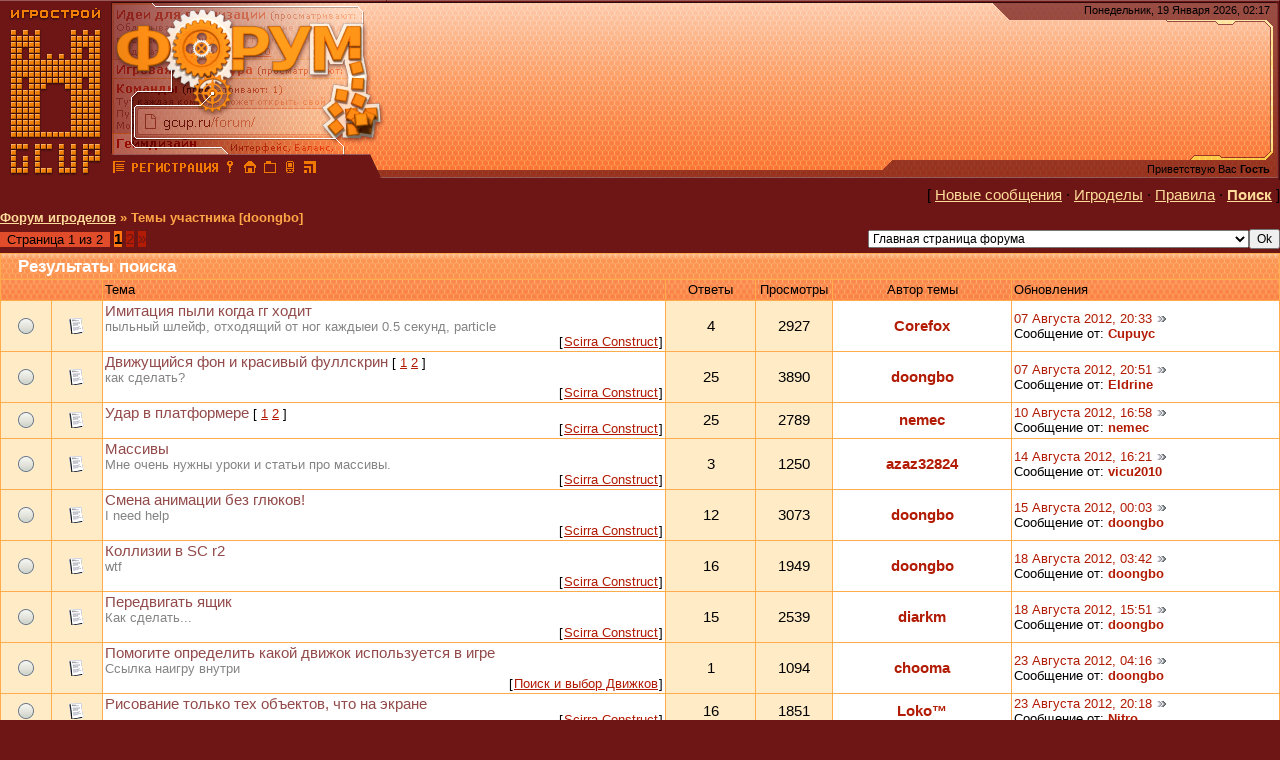

--- FILE ---
content_type: text/html; charset=UTF-8
request_url: https://gcup.ru/forum/0-0-1-3-29612
body_size: 14080
content:
<html><head>
<link rel="icon" href="/favicon.ico" type="image/x-icon">
<meta name="viewport" content="width=device-width, initial-scale=1.0">
<title>Темы участника [doongbo] - Форум игроделов</title>
<link type="text/css" rel="stylesheet" href="/_st/my.css" />
<meta name="description" content="Темы участника [doongbo] - Форум игроделов - обсуждаются  для всех, кого интересуют  и создание игр. Открытое общение игроделов и программистов из России и СНГ">
<meta name="keywords" content=", , Делать игры, Создать игру, Разработка игр, Проектирование игр, Конструктор игр, Игровой движок, Написать игру, Скачать игру, 3D Game Engine, 3D Мастер, Скрипт, Flash, Геймкриэйтинг, GameDev">

<script
 async="async"
 src="https://cdn-rtb.sape.ru/rtb-b/js/063/2/63.js"
 type="text/javascript">
</script>

	<link rel="stylesheet" href="/.s/src/base.min.css" />
	<link rel="stylesheet" href="/.s/src/layer5.min.css" />

	<script src="/.s/src/jquery-1.12.4.min.js"></script>
	
	<script src="/.s/src/uwnd.min.js"></script>
	<link rel="stylesheet" href="/.s/src/ulightbox/ulightbox.min.css" />
	<script src="/.s/src/ulightbox/ulightbox.min.js"></script>
	<script>
/* --- UCOZ-JS-DATA --- */
window.uCoz = {"mod":"fr","module":"forum","uLightboxType":1,"language":"ru","ssid":"330577534067777705433","country":"US","site":{"id":"4gamecreating","domain":"gcup.ru","host":"gamecreating.3dn.ru"},"sign":{"7251":"Запрошенный контент не может быть загружен. Пожалуйста, попробуйте позже.","3125":"Закрыть","5255":"Помощник","7252":"Предыдущий","7253":"Начать слайд-шоу","7254":"Изменить размер","7287":"Перейти на страницу с фотографией.","5458":"Следующий"},"layerType":5};
/* --- UCOZ-JS-CODE --- */
$(function() {
		$('#fCode').on('keyup', function(event) {
			try {checkSecure(); } catch(e) {}
		});
	});
	
function loginPopupForm(params = {}) { new _uWnd('LF', ' ', -250, -100, { closeonesc:1, resize:1 }, { url:'/index/40' + (params.urlParams ? '?'+params.urlParams : '') }) }
/* --- UCOZ-JS-END --- */
</script>

	<style>.UhideBlock{display:none; }</style>
	<script type="text/javascript">new Image().src = "//counter.yadro.ru/hit;noadsru?r"+escape(document.referrer)+(screen&&";s"+screen.width+"*"+screen.height+"*"+(screen.colorDepth||screen.pixelDepth))+";u"+escape(document.URL)+";"+Date.now();</script>
</head>

<body style="background: #6e1616; margin:0px; padding:0px">


<table cellpadding="0" cellspacing="0" border="0" width="100%" max-width="1280" height="180" style="background: url('/dis/Dis3.png')">
<tr>
<td width="387" height="180" style="background: url('/dis/DisLF.png')"><table cellpadding="0" cellspacing="0" height="180" border="0"><tr><td valign="top" align="left" style="padding-top: 30px; padding-left: 15px">

</td></tr><tr><td valign="bottom" align="left" style="padding-bottom: 5px; padding-left: 3px;"><a href="/" title="Главная GcUp.ru"><img width=90 height=145 border=0 hspace=8 src="/dis/DisL0.png" onMouseOut=this.src="/dis/DisL0.png" onMouseOver=this.src="/dis/DisL1.png"></a><a href="/forum/" title="Форум игроделов"><img width=16 height=16 border=0 hspace=2 src="/dis/razd.png" onMouseOut=this.src="/dis/razd.png" onMouseOver=this.src="/dis/razd2.png"></a><a href="/index/3" title="Регистрация"><img width=87 height=16 border=0 hspace=2 src="/dis/reg.png" onMouseOut=this.src="/dis/reg.png" onMouseOver=this.src="/dis/reg2.png"></a><a href="javascript:;" rel="nofollow" onclick="loginPopupForm(); return false;" title="Вход"><img width=16 height=16 border=0 hspace=2 src="/dis/vhod.png" onMouseOut=this.src="/dis/vhod.png" onMouseOver=this.src="/dis/vhod2.png"></a><a href="https://gcup.ru" title="Сделать GcUp.ru стартовой страницей" onclick="this.style.behavior='url(#default#homepage)';this.setHomePage(this.href); return false;"><img width=16 height=16 border=0 hspace=2 src="/dis/home.png" onMouseOut=this.src="/dis/home.png" onMouseOver=this.src="/dis/home2.png"></a><a href="https://gcup.ru" title="Закладка GcUp.ru - Всё о создании игр!" rel="sidebar" onclick="if(is_ie){window.external.AddFavorite(this.href,this.title);return false}else if(is_moz||is_ns){alert('Нажмите Ctrl-D');return false;}else if(is_opera)return true;else return false;"><img width=16 height=16 border=0 hspace=2 src="/dis/best.png" onMouseOut=this.src="/dis/best.png" onMouseOver=this.src="/dis/best2.png"></a><a href="/pda" title="PDA-вид"><img width=16 height=16 border=0 hspace=2 src="/dis/pda.png" onMouseOut=this.src="/dis/pda.png" onMouseOver=this.src="/dis/pda2.png"></a><a href="/forum/0-0-0-37" title="RSS"><img width=16 height=16 border=0 hspace=2 src="/dis/rss.png" onMouseOut=this.src="/dis/rss.png" onMouseOver=this.src="/dis/rss2.png"></a>
</td></tr></table></td>
<td>&nbsp;</td>
<td align="right" valign="top" width="407" height="180" style="background: url('/dis/Dis2.png') right no-repeat"><table cellpadding="0" cellspacing="0" height="180" border="0" class="header_table"><tr><td valign="top" align="right" style="padding-top: 4px; font-size:8pt; padding-right: 10px;">Понедельник, 19 Января 2026, 02:17
</td></tr><tr><td valign="bottom" align="right" style="padding-bottom: 5px; font-size:8pt; padding-right: 10px;">

<div id="SRTB_874640"></div>

<p>
Приветствую Вас <b>Гость</b> </td></tr></table></td>
</tr></table>
<table cellpadding="0" cellspacing="0" border="0" width="100%" style="padding-left: 0px;padding-right: 0px;"><tr><td align="center">
<table border="0" cellpadding="0" height="30" cellspacing="0" width="100%" align="center">
<tr>
<td align="right">[ <a class="fNavLink" href="/forum/0-0-1-34" rel="nofollow">Новые сообщения</a> &middot; 
<a class="fNavLink" href="/forum/0-0-1-35" rel="nofollow">Игроделы</a> &middot; 
<a class="fNavLink" href="/forum/0-0-0-36" rel="nofollow">Правила</a> &middot; 
<a class="fNavLink" href="/forum/0-0-0-6" rel="nofollow"><b>Поиск</b></a> ]</td>
</tr>
</table>

	<table class="forum-breadcrumbs-table" border="0" width="100%" cellspacing="0" cellpadding="0">
	<tr><td class="forumNamesBar breadcrumbs">
		<a class="forumBar breadcrumb-item" href="/forum/">Форум игроделов</a> <span class="breadcrumb-sep">&raquo;</span> <span class="breadcrumb-curr">Темы участника [doongbo]</span></td></tr>
	</table>
	<table class="forum-subs-nav-table" border="0" width="100%" cellspacing="0" cellpadding="0">
	<tr><td width="60%">
	<ul class="switches switchesTbl forum-pages">
		<li class="pagesInfo">Страница <span class="curPage">1</span> из <span class="numPages">2</span></li>
		 <li class="switchActive">1</li>
	<li class="switch"><a class="switchDigit" href="/forum/0-0-2-3-29612">2</a></li> <li class="switch switch-next"><a class="switchNext" href="/forum/0-0-2-3-29612" title="Следующая"><span>&raquo;</span></a></li>
	</ul></td>
		<td align="right">
	<form name="navigation" style="margin:0px">
		<table class="navigationTbl" border="0" cellspacing="0" cellpadding="0">
		<tr class="navigationRow1"><td class="fFastNavTd navigationCl11" >
				<select class="fastNav" name="fastnav">
					<option class="fastNavMain" value="0">Главная страница форума</option><option class="fastNavCat" value="1">Создание игр и всё, что с этим связано</option><option class="fastNavForum" value="26">&nbsp;&nbsp;&nbsp;&nbsp; Обсуждение геймдева</option><option class="fastNavForum" value="53">&nbsp;&nbsp;&nbsp;&nbsp; Геймдизайн</option><option class="fastNavForum" value="54">&nbsp;&nbsp;&nbsp;&nbsp;&nbsp;&nbsp;&nbsp;&nbsp; Сценарный документ</option><option class="fastNavForum" value="57">&nbsp;&nbsp;&nbsp;&nbsp; Маркетинг игровой индустрии</option><option class="fastNavForum" value="88">&nbsp;&nbsp;&nbsp;&nbsp;&nbsp;&nbsp;&nbsp;&nbsp; Краудфандинг</option><option class="fastNavForum" value="55">&nbsp;&nbsp;&nbsp;&nbsp; Лицензия и Лицензиаты</option><option class="fastNavForum" value="8">&nbsp;&nbsp;&nbsp;&nbsp; Игровая литература</option><option class="fastNavCat" value="37">Конструкторы игр и лёгкие в освоении системы разработки игр</option><option class="fastNavForum" value="2">&nbsp;&nbsp;&nbsp;&nbsp; Конструкторы игр</option><option class="fastNavForum" value="40">&nbsp;&nbsp;&nbsp;&nbsp;&nbsp;&nbsp;&nbsp;&nbsp; Raycasting Game Maker</option><option class="fastNavForum" value="75">&nbsp;&nbsp;&nbsp;&nbsp;&nbsp;&nbsp;&nbsp;&nbsp; RPG Maker</option><option class="fastNavForum" value="36">&nbsp;&nbsp;&nbsp;&nbsp; Game Maker</option><option class="fastNavForum" value="39">&nbsp;&nbsp;&nbsp;&nbsp; Scirra Construct</option><option class="fastNavForum" value="38">&nbsp;&nbsp;&nbsp;&nbsp; GameGuru / FPS Creator</option><option class="fastNavForum" value="48">&nbsp;&nbsp;&nbsp;&nbsp; Adobe Flash и Создание флэш-игр</option><option class="fastNavForum" value="41">&nbsp;&nbsp;&nbsp;&nbsp; Конструкторы игр жанра Fighting</option><option class="fastNavForum" value="43">&nbsp;&nbsp;&nbsp;&nbsp; Конструкторы OnLine-игр</option><option class="fastNavForum" value="42">&nbsp;&nbsp;&nbsp;&nbsp; ОнЛайн конструкторы игр</option><option class="fastNavForum" value="44">&nbsp;&nbsp;&nbsp;&nbsp; Поиск и выбор конструктора игр</option><option class="fastNavCat" value="14">Движки для разработки игр и сложные системы разработки</option><option class="fastNavForum" value="3">&nbsp;&nbsp;&nbsp;&nbsp; Общее обсуждение Игровых движков</option><option class="fastNavForum" value="45">&nbsp;&nbsp;&nbsp;&nbsp; 2D-движки для создания игр</option><option class="fastNavForum" value="46">&nbsp;&nbsp;&nbsp;&nbsp; 3D движки для разработки игр</option><option class="fastNavForum" value="58">&nbsp;&nbsp;&nbsp;&nbsp;&nbsp;&nbsp;&nbsp;&nbsp; 3D Rad</option><option class="fastNavForum" value="80">&nbsp;&nbsp;&nbsp;&nbsp;&nbsp;&nbsp;&nbsp;&nbsp; Ogre3D</option><option class="fastNavForum" value="59">&nbsp;&nbsp;&nbsp;&nbsp; Unity</option><option class="fastNavForum" value="60">&nbsp;&nbsp;&nbsp;&nbsp; Unreal Engine</option><option class="fastNavForum" value="84">&nbsp;&nbsp;&nbsp;&nbsp; CryEngine</option><option class="fastNavForum" value="50">&nbsp;&nbsp;&nbsp;&nbsp; Движки для разработки OnLine игр</option><option class="fastNavForum" value="51">&nbsp;&nbsp;&nbsp;&nbsp; Движки для браузерных игр</option><option class="fastNavForum" value="87">&nbsp;&nbsp;&nbsp;&nbsp; Разработка мобильных игр</option><option class="fastNavForum" value="52">&nbsp;&nbsp;&nbsp;&nbsp; Среды разработки и Языки разработки игр</option><option class="fastNavForum" value="49">&nbsp;&nbsp;&nbsp;&nbsp; Blender и BGE</option><option class="fastNavForum" value="47">&nbsp;&nbsp;&nbsp;&nbsp; Поиск и выбор Движков</option><option class="fastNavCat" value="61">Программирование</option><option class="fastNavForum" value="7">&nbsp;&nbsp;&nbsp;&nbsp; Общие обсуждения программистов</option><option class="fastNavForum" value="62">&nbsp;&nbsp;&nbsp;&nbsp; C/C++</option><option class="fastNavForum" value="63">&nbsp;&nbsp;&nbsp;&nbsp; Delphi/Pascal/Object Pascal</option><option class="fastNavForum" value="64">&nbsp;&nbsp;&nbsp;&nbsp; Basic</option><option class="fastNavForum" value="65">&nbsp;&nbsp;&nbsp;&nbsp; Java</option><option class="fastNavForum" value="66">&nbsp;&nbsp;&nbsp;&nbsp; Программирование .NET</option><option class="fastNavForum" value="79">&nbsp;&nbsp;&nbsp;&nbsp; Скриптовые языки программирования</option><option class="fastNavForum" value="67">&nbsp;&nbsp;&nbsp;&nbsp; Низкоуровневое программирование</option><option class="fastNavCat" value="29">Ресурсы и Примеры игр</option><option class="fastNavForum" value="30">&nbsp;&nbsp;&nbsp;&nbsp; 3D-моделирование и 3D-графика</option><option class="fastNavForum" value="31">&nbsp;&nbsp;&nbsp;&nbsp; 2D-графика и рисование</option><option class="fastNavForum" value="6">&nbsp;&nbsp;&nbsp;&nbsp; Исходники и примеры</option><option class="fastNavForum" value="35">&nbsp;&nbsp;&nbsp;&nbsp; Звуковое сопровождение игр и Звуковые движки</option><option class="fastNavForum" value="5">&nbsp;&nbsp;&nbsp;&nbsp; Остальные ресурсы</option><option class="fastNavCat" value="27">Ваши проекты</option><option class="fastNavForum" value="69">&nbsp;&nbsp;&nbsp;&nbsp; Идеи для реализации</option><option class="fastNavForum" value="9">&nbsp;&nbsp;&nbsp;&nbsp; Проекты в разработке</option><option class="fastNavForum" value="28">&nbsp;&nbsp;&nbsp;&nbsp; Готовые проекты</option><option class="fastNavForum" value="74">&nbsp;&nbsp;&nbsp;&nbsp; Разработка движков и сред разработки</option><option class="fastNavForum" value="89">&nbsp;&nbsp;&nbsp;&nbsp; Community Development</option><option class="fastNavCat" value="34">Команды, услуги и объявления</option><option class="fastNavForum" value="10">&nbsp;&nbsp;&nbsp;&nbsp; Команды</option><option class="fastNavForum" value="12">&nbsp;&nbsp;&nbsp;&nbsp; Вакансии и работа</option><option class="fastNavForum" value="90">&nbsp;&nbsp;&nbsp;&nbsp;&nbsp;&nbsp;&nbsp;&nbsp; Оплачиваемые предложения</option><option class="fastNavForum" value="73">&nbsp;&nbsp;&nbsp;&nbsp; Резюме</option><option class="fastNavForum" value="13">&nbsp;&nbsp;&nbsp;&nbsp; Объявления и реклама</option><option class="fastNavForum" value="91">&nbsp;&nbsp;&nbsp;&nbsp;&nbsp;&nbsp;&nbsp;&nbsp; Сделки игроделов</option><option class="fastNavForum" value="83">&nbsp;&nbsp;&nbsp;&nbsp; Конкурсы и соревнования</option><option class="fastNavCat" value="32">Hard&#39;n&#39;Soft</option><option class="fastNavForum" value="33">&nbsp;&nbsp;&nbsp;&nbsp; ПК и Железо</option><option class="fastNavForum" value="18">&nbsp;&nbsp;&nbsp;&nbsp; Софт на PC</option><option class="fastNavForum" value="4">&nbsp;&nbsp;&nbsp;&nbsp;&nbsp;&nbsp;&nbsp;&nbsp; Программы в помощь игроделу</option><option class="fastNavForum" value="76">&nbsp;&nbsp;&nbsp;&nbsp;&nbsp;&nbsp;&nbsp;&nbsp; Операционные системы</option><option class="fastNavForum" value="11">&nbsp;&nbsp;&nbsp;&nbsp; Игровые платформы</option><option class="fastNavForum" value="82">&nbsp;&nbsp;&nbsp;&nbsp;&nbsp;&nbsp;&nbsp;&nbsp; Мобильные системы</option><option class="fastNavForum" value="77">&nbsp;&nbsp;&nbsp;&nbsp; Эмуляция</option><option class="fastNavCat" value="17">Дополнительные темы</option><option class="fastNavForum" value="19">&nbsp;&nbsp;&nbsp;&nbsp; Обсуждение игр</option><option class="fastNavForum" value="86">&nbsp;&nbsp;&nbsp;&nbsp;&nbsp;&nbsp;&nbsp;&nbsp; Онлайн игры</option><option class="fastNavForum" value="25">&nbsp;&nbsp;&nbsp;&nbsp;&nbsp;&nbsp;&nbsp;&nbsp; Моддинг игр</option><option class="fastNavForum" value="92">&nbsp;&nbsp;&nbsp;&nbsp;&nbsp;&nbsp;&nbsp;&nbsp; Настолки</option><option class="fastNavForum" value="56">&nbsp;&nbsp;&nbsp;&nbsp; Вебмастеринг</option><option class="fastNavForum" value="70">&nbsp;&nbsp;&nbsp;&nbsp; Кино и видео</option><option class="fastNavForum" value="71">&nbsp;&nbsp;&nbsp;&nbsp; Музыка и исполнители</option><option class="fastNavForum" value="72">&nbsp;&nbsp;&nbsp;&nbsp; Литература общая</option><option class="fastNavForum" value="81">&nbsp;&nbsp;&nbsp;&nbsp; Форумные игры</option><option class="fastNavForum" value="20">&nbsp;&nbsp;&nbsp;&nbsp; Флейм</option><option class="fastNavForum" value="21">&nbsp;&nbsp;&nbsp;&nbsp; Корзина</option><option class="fastNavCat" value="22">Комьюнити и сайт GcUp.ru</option><option class="fastNavForum" value="15">&nbsp;&nbsp;&nbsp;&nbsp; Сайт и Комьюнити</option><option class="fastNavForum" value="16">&nbsp;&nbsp;&nbsp;&nbsp; Проекты ресурса</option><option class="fastNavForum" value="23">&nbsp;&nbsp;&nbsp;&nbsp; Администрация</option>
				</select><input class="fastNav" type="button" value="Ok"
					onclick="top.location.href='/forum/'+(document.navigation.fastnav.value!='0'?document.navigation.fastnav.value:'');" /></td></tr>
		</table>
	</form></td></tr>
	</table>

	<div class="subscribe-forum">
		<div class="gDivLeft"><div class="gDivRight">
			<table border="0" width="100%" bgcolor="#FFFFFF" cellspacing="1" cellpadding="0" class="gTable forum-subs-topics-table">
			<tr><td class="gTableTop" colspan="7"><div style="float:right" class="gTopCornerRight"></div><span class="forum-title">Результаты поиска</span></td></tr>
			<tr><td width="8%" colspan="2" class="gTableSubTop">&nbsp;</td>
				<td class="gTableSubTop">Тема</td>
				
				<td width="7%" class="gTableSubTop" align="center">Ответы</td>
				<td width="6%" class="gTableSubTop" align="center">Просмотры</td><td width="14%" class="gTableSubTop" align="center">Автор темы</td>
				<td width="21%" class="gTableSubTop">Обновления</td></tr>
			<tr id="tt24395">

				<td class="threadIcoTd" align="center" width="4%"><img alt="" src="/.s/img/fr/ic/11/f_norm_nonew.gif" title="Нет новых сообщений" /></td>
				<td class="threadIcoTd" align="center" width="4%"><img alt="" src="/.s/img/fr/ic1/thread.gif" title="Обычная тема" /></td>
				<td class="threadNametd">
					<a class="threadLink" href="/forum/39-24395-1">Имитация пыли когда гг ходит</a>
					
					
					
					<div class="threadDescr">пыльный шлейф, отходящий от ног каждыеи 0.5 секунд, particle</div>
					
					<div class="threadFrmBlock">[<span class="threadFrmName" style="padding:0 1px;"><a href="/forum/39" class="threadFrmLink">Scirra Construct</a></span>]</div>
				</td>
				
				<td class="threadPostTd" align="center">4</td>
				<td class="threadViewTd" align="center">2927</td>
				<td class="threadAuthTd" align="center"><span class="threadAuthor"><a class="threadAuthorLink" href="javascript:;" rel="nofollow" onclick="window.open('/index/8-26967', 'up26967', 'scrollbars=1,top=0,left=0,resizable=1,width=700,height=375'); return false;">Corefox</a></span></td>
				<td class="threadLastPostTd">
					<a title="К последнему сообщению" class="forumLastPostLink" href="/forum/39-24395-0-17">07 Августа 2012, 20:33</a>
					<a href="/forum/39-24395-0-17-1"><img alt="" title="К первому непрочитанному сообщению" src="/.s/img/fr/ic/11/lastpost.gif" /></a>
					<br>Сообщение от: <span class="lastPostUser"><a class="lastPostUserLink" href="javascript:;" rel="nofollow" onclick="window.open('/index/8-0-Cupuyc', 'up27', 'scrollbars=1,top=0,left=0,resizable=1,width=700,height=375'); return false;">Cupuyc</a></span>
				</td></tr>
<tr id="tt25232">

				<td class="threadIcoTd" align="center" width="4%"><img alt="" src="/.s/img/fr/ic/11/f_norm_nonew.gif" title="Нет новых сообщений" /></td>
				<td class="threadIcoTd" align="center" width="4%"><img alt="" src="/.s/img/fr/ic1/thread.gif" title="Обычная тема" /></td>
				<td class="threadNametd">
					<a class="threadLink" href="/forum/39-25232-1">Движущийся фон и красивый фуллскрин</a>
					 <span class="postpSwithces">[ <a class="postPSwithcesLink" href="/forum/39-25232-1">1</a>  <a class="postPSwithcesLink" href="/forum/39-25232-2">2</a> ]</span>
					
					
					<div class="threadDescr">как сделать?</div>
					
					<div class="threadFrmBlock">[<span class="threadFrmName" style="padding:0 1px;"><a href="/forum/39" class="threadFrmLink">Scirra Construct</a></span>]</div>
				</td>
				
				<td class="threadPostTd" align="center">25</td>
				<td class="threadViewTd" align="center">3890</td>
				<td class="threadAuthTd" align="center"><span class="threadAuthor"><a class="threadAuthorLink" href="javascript:;" rel="nofollow" onclick="window.open('/index/8-29612', 'up29612', 'scrollbars=1,top=0,left=0,resizable=1,width=700,height=375'); return false;">doongbo</a></span></td>
				<td class="threadLastPostTd">
					<a title="К последнему сообщению" class="forumLastPostLink" href="/forum/39-25232-0-17">07 Августа 2012, 20:51</a>
					<a href="/forum/39-25232-0-17-1"><img alt="" title="К первому непрочитанному сообщению" src="/.s/img/fr/ic/11/lastpost.gif" /></a>
					<br>Сообщение от: <span class="lastPostUser"><a class="lastPostUserLink" href="javascript:;" rel="nofollow" onclick="window.open('/index/8-0-Eldrine', 'up27', 'scrollbars=1,top=0,left=0,resizable=1,width=700,height=375'); return false;">Eldrine</a></span>
				</td></tr>
<tr id="tt25388">

				<td class="threadIcoTd" align="center" width="4%"><img alt="" src="/.s/img/fr/ic/11/f_norm_nonew.gif" title="Нет новых сообщений" /></td>
				<td class="threadIcoTd" align="center" width="4%"><img alt="" src="/.s/img/fr/ic1/thread.gif" title="Обычная тема" /></td>
				<td class="threadNametd">
					<a class="threadLink" href="/forum/39-25388-1">Удар в платформере</a>
					 <span class="postpSwithces">[ <a class="postPSwithcesLink" href="/forum/39-25388-1">1</a>  <a class="postPSwithcesLink" href="/forum/39-25388-2">2</a> ]</span>
					
					
					
					
					<div class="threadFrmBlock">[<span class="threadFrmName" style="padding:0 1px;"><a href="/forum/39" class="threadFrmLink">Scirra Construct</a></span>]</div>
				</td>
				
				<td class="threadPostTd" align="center">25</td>
				<td class="threadViewTd" align="center">2789</td>
				<td class="threadAuthTd" align="center"><span class="threadAuthor"><a class="threadAuthorLink" href="javascript:;" rel="nofollow" onclick="window.open('/index/8-29689', 'up29689', 'scrollbars=1,top=0,left=0,resizable=1,width=700,height=375'); return false;">nemec</a></span></td>
				<td class="threadLastPostTd">
					<a title="К последнему сообщению" class="forumLastPostLink" href="/forum/39-25388-0-17">10 Августа 2012, 16:58</a>
					<a href="/forum/39-25388-0-17-1"><img alt="" title="К первому непрочитанному сообщению" src="/.s/img/fr/ic/11/lastpost.gif" /></a>
					<br>Сообщение от: <span class="lastPostUser"><a class="lastPostUserLink" href="javascript:;" rel="nofollow" onclick="window.open('/index/8-0-nemec', 'up27', 'scrollbars=1,top=0,left=0,resizable=1,width=700,height=375'); return false;">nemec</a></span>
				</td></tr>
<tr id="tt25612">

				<td class="threadIcoTd" align="center" width="4%"><img alt="" src="/.s/img/fr/ic/11/f_norm_nonew.gif" title="Нет новых сообщений" /></td>
				<td class="threadIcoTd" align="center" width="4%"><img alt="" src="/.s/img/fr/ic1/thread.gif" title="Обычная тема" /></td>
				<td class="threadNametd">
					<a class="threadLink" href="/forum/39-25612-1">Массивы</a>
					
					
					
					<div class="threadDescr">Мне очень нужны уроки и статьи про массивы.</div>
					
					<div class="threadFrmBlock">[<span class="threadFrmName" style="padding:0 1px;"><a href="/forum/39" class="threadFrmLink">Scirra Construct</a></span>]</div>
				</td>
				
				<td class="threadPostTd" align="center">3</td>
				<td class="threadViewTd" align="center">1250</td>
				<td class="threadAuthTd" align="center"><span class="threadAuthor"><a class="threadAuthorLink" href="javascript:;" rel="nofollow" onclick="window.open('/index/8-20864', 'up20864', 'scrollbars=1,top=0,left=0,resizable=1,width=700,height=375'); return false;">azaz32824</a></span></td>
				<td class="threadLastPostTd">
					<a title="К последнему сообщению" class="forumLastPostLink" href="/forum/39-25612-0-17">14 Августа 2012, 16:21</a>
					<a href="/forum/39-25612-0-17-1"><img alt="" title="К первому непрочитанному сообщению" src="/.s/img/fr/ic/11/lastpost.gif" /></a>
					<br>Сообщение от: <span class="lastPostUser"><a class="lastPostUserLink" href="javascript:;" rel="nofollow" onclick="window.open('/index/8-0-vicu2010', 'up27', 'scrollbars=1,top=0,left=0,resizable=1,width=700,height=375'); return false;">vicu2010</a></span>
				</td></tr>
<tr id="tt25595">

				<td class="threadIcoTd" align="center" width="4%"><img alt="" src="/.s/img/fr/ic/11/f_norm_nonew.gif" title="Нет новых сообщений" /></td>
				<td class="threadIcoTd" align="center" width="4%"><img alt="" src="/.s/img/fr/ic1/thread.gif" title="Обычная тема" /></td>
				<td class="threadNametd">
					<a class="threadLink" href="/forum/39-25595-1">Смена анимации без глюков!</a>
					
					
					
					<div class="threadDescr">I need help</div>
					
					<div class="threadFrmBlock">[<span class="threadFrmName" style="padding:0 1px;"><a href="/forum/39" class="threadFrmLink">Scirra Construct</a></span>]</div>
				</td>
				
				<td class="threadPostTd" align="center">12</td>
				<td class="threadViewTd" align="center">3073</td>
				<td class="threadAuthTd" align="center"><span class="threadAuthor"><a class="threadAuthorLink" href="javascript:;" rel="nofollow" onclick="window.open('/index/8-29612', 'up29612', 'scrollbars=1,top=0,left=0,resizable=1,width=700,height=375'); return false;">doongbo</a></span></td>
				<td class="threadLastPostTd">
					<a title="К последнему сообщению" class="forumLastPostLink" href="/forum/39-25595-0-17">15 Августа 2012, 00:03</a>
					<a href="/forum/39-25595-0-17-1"><img alt="" title="К первому непрочитанному сообщению" src="/.s/img/fr/ic/11/lastpost.gif" /></a>
					<br>Сообщение от: <span class="lastPostUser"><a class="lastPostUserLink" href="javascript:;" rel="nofollow" onclick="window.open('/index/8-0-doongbo', 'up27', 'scrollbars=1,top=0,left=0,resizable=1,width=700,height=375'); return false;">doongbo</a></span>
				</td></tr>
<tr id="tt25653">

				<td class="threadIcoTd" align="center" width="4%"><img alt="" src="/.s/img/fr/ic/11/f_norm_nonew.gif" title="Нет новых сообщений" /></td>
				<td class="threadIcoTd" align="center" width="4%"><img alt="" src="/.s/img/fr/ic1/thread.gif" title="Обычная тема" /></td>
				<td class="threadNametd">
					<a class="threadLink" href="/forum/39-25653-1">Коллизии в SC r2</a>
					
					
					
					<div class="threadDescr">wtf</div>
					
					<div class="threadFrmBlock">[<span class="threadFrmName" style="padding:0 1px;"><a href="/forum/39" class="threadFrmLink">Scirra Construct</a></span>]</div>
				</td>
				
				<td class="threadPostTd" align="center">16</td>
				<td class="threadViewTd" align="center">1949</td>
				<td class="threadAuthTd" align="center"><span class="threadAuthor"><a class="threadAuthorLink" href="javascript:;" rel="nofollow" onclick="window.open('/index/8-29612', 'up29612', 'scrollbars=1,top=0,left=0,resizable=1,width=700,height=375'); return false;">doongbo</a></span></td>
				<td class="threadLastPostTd">
					<a title="К последнему сообщению" class="forumLastPostLink" href="/forum/39-25653-0-17">18 Августа 2012, 03:42</a>
					<a href="/forum/39-25653-0-17-1"><img alt="" title="К первому непрочитанному сообщению" src="/.s/img/fr/ic/11/lastpost.gif" /></a>
					<br>Сообщение от: <span class="lastPostUser"><a class="lastPostUserLink" href="javascript:;" rel="nofollow" onclick="window.open('/index/8-0-doongbo', 'up27', 'scrollbars=1,top=0,left=0,resizable=1,width=700,height=375'); return false;">doongbo</a></span>
				</td></tr>
<tr id="tt24867">

				<td class="threadIcoTd" align="center" width="4%"><img alt="" src="/.s/img/fr/ic/11/f_norm_nonew.gif" title="Нет новых сообщений" /></td>
				<td class="threadIcoTd" align="center" width="4%"><img alt="" src="/.s/img/fr/ic1/thread.gif" title="Обычная тема" /></td>
				<td class="threadNametd">
					<a class="threadLink" href="/forum/39-24867-1">Передвигать ящик</a>
					
					
					
					<div class="threadDescr">Как сделать...</div>
					
					<div class="threadFrmBlock">[<span class="threadFrmName" style="padding:0 1px;"><a href="/forum/39" class="threadFrmLink">Scirra Construct</a></span>]</div>
				</td>
				
				<td class="threadPostTd" align="center">15</td>
				<td class="threadViewTd" align="center">2539</td>
				<td class="threadAuthTd" align="center"><span class="threadAuthor"><a class="threadAuthorLink" href="javascript:;" rel="nofollow" onclick="window.open('/index/8-25548', 'up25548', 'scrollbars=1,top=0,left=0,resizable=1,width=700,height=375'); return false;">diarkm</a></span></td>
				<td class="threadLastPostTd">
					<a title="К последнему сообщению" class="forumLastPostLink" href="/forum/39-24867-0-17">18 Августа 2012, 15:51</a>
					<a href="/forum/39-24867-0-17-1"><img alt="" title="К первому непрочитанному сообщению" src="/.s/img/fr/ic/11/lastpost.gif" /></a>
					<br>Сообщение от: <span class="lastPostUser"><a class="lastPostUserLink" href="javascript:;" rel="nofollow" onclick="window.open('/index/8-0-doongbo', 'up27', 'scrollbars=1,top=0,left=0,resizable=1,width=700,height=375'); return false;">doongbo</a></span>
				</td></tr>
<tr id="tt25440">

				<td class="threadIcoTd" align="center" width="4%"><img alt="" src="/.s/img/fr/ic/11/f_norm_nonew.gif" title="Нет новых сообщений" /></td>
				<td class="threadIcoTd" align="center" width="4%"><img alt="" src="/.s/img/fr/ic1/thread.gif" title="Обычная тема" /></td>
				<td class="threadNametd">
					<a class="threadLink" href="/forum/47-25440-1">Помогите определить какой движок используется в игре</a>
					
					
					
					<div class="threadDescr">Ссылка наигру внутри</div>
					
					<div class="threadFrmBlock">[<span class="threadFrmName" style="padding:0 1px;"><a href="/forum/47" class="threadFrmLink">Поиск и выбор Движков</a></span>]</div>
				</td>
				
				<td class="threadPostTd" align="center">1</td>
				<td class="threadViewTd" align="center">1094</td>
				<td class="threadAuthTd" align="center"><span class="threadAuthor"><a class="threadAuthorLink" href="javascript:;" rel="nofollow" onclick="window.open('/index/8-29857', 'up29857', 'scrollbars=1,top=0,left=0,resizable=1,width=700,height=375'); return false;">chooma</a></span></td>
				<td class="threadLastPostTd">
					<a title="К последнему сообщению" class="forumLastPostLink" href="/forum/47-25440-0-17">23 Августа 2012, 04:16</a>
					<a href="/forum/47-25440-0-17-1"><img alt="" title="К первому непрочитанному сообщению" src="/.s/img/fr/ic/11/lastpost.gif" /></a>
					<br>Сообщение от: <span class="lastPostUser"><a class="lastPostUserLink" href="javascript:;" rel="nofollow" onclick="window.open('/index/8-0-doongbo', 'up27', 'scrollbars=1,top=0,left=0,resizable=1,width=700,height=375'); return false;">doongbo</a></span>
				</td></tr>
<tr id="tt24943">

				<td class="threadIcoTd" align="center" width="4%"><img alt="" src="/.s/img/fr/ic/11/f_norm_nonew.gif" title="Нет новых сообщений" /></td>
				<td class="threadIcoTd" align="center" width="4%"><img alt="" src="/.s/img/fr/ic1/thread.gif" title="Обычная тема" /></td>
				<td class="threadNametd">
					<a class="threadLink" href="/forum/39-24943-1">Рисование только тех объектов, что на экране</a>
					
					
					
					
					
					<div class="threadFrmBlock">[<span class="threadFrmName" style="padding:0 1px;"><a href="/forum/39" class="threadFrmLink">Scirra Construct</a></span>]</div>
				</td>
				
				<td class="threadPostTd" align="center">16</td>
				<td class="threadViewTd" align="center">1851</td>
				<td class="threadAuthTd" align="center"><span class="threadAuthor"><a class="threadAuthorLink" href="javascript:;" rel="nofollow" onclick="window.open('/index/8-13913', 'up13913', 'scrollbars=1,top=0,left=0,resizable=1,width=700,height=375'); return false;">Loko™</a></span></td>
				<td class="threadLastPostTd">
					<a title="К последнему сообщению" class="forumLastPostLink" href="/forum/39-24943-0-17">23 Августа 2012, 20:18</a>
					<a href="/forum/39-24943-0-17-1"><img alt="" title="К первому непрочитанному сообщению" src="/.s/img/fr/ic/11/lastpost.gif" /></a>
					<br>Сообщение от: <span class="lastPostUser"><a class="lastPostUserLink" href="javascript:;" rel="nofollow" onclick="window.open('/index/8-0-Nitro', 'up27', 'scrollbars=1,top=0,left=0,resizable=1,width=700,height=375'); return false;">Nitro</a></span>
				</td></tr>
<tr id="tt25842">

				<td class="threadIcoTd" align="center" width="4%"><img alt="" src="/.s/img/fr/ic/11/f_norm_nonew.gif" title="Нет новых сообщений" /></td>
				<td class="threadIcoTd" align="center" width="4%"><img alt="" src="/.s/img/fr/ic1/thread.gif" title="Обычная тема" /></td>
				<td class="threadNametd">
					<a class="threadLink" href="/forum/39-25842-1">Анимация перед смертью</a>
					
					
					
					
					
					<div class="threadFrmBlock">[<span class="threadFrmName" style="padding:0 1px;"><a href="/forum/39" class="threadFrmLink">Scirra Construct</a></span>]</div>
				</td>
				
				<td class="threadPostTd" align="center">6</td>
				<td class="threadViewTd" align="center">1535</td>
				<td class="threadAuthTd" align="center"><span class="threadAuthor"><a class="threadAuthorLink" href="javascript:;" rel="nofollow" onclick="window.open('/index/8-30124', 'up30124', 'scrollbars=1,top=0,left=0,resizable=1,width=700,height=375'); return false;">Fallout3000Rus</a></span></td>
				<td class="threadLastPostTd">
					<a title="К последнему сообщению" class="forumLastPostLink" href="/forum/39-25842-0-17">24 Августа 2012, 01:13</a>
					<a href="/forum/39-25842-0-17-1"><img alt="" title="К первому непрочитанному сообщению" src="/.s/img/fr/ic/11/lastpost.gif" /></a>
					<br>Сообщение от: <span class="lastPostUser"><a class="lastPostUserLink" href="javascript:;" rel="nofollow" onclick="window.open('/index/8-0-DimOk', 'up27', 'scrollbars=1,top=0,left=0,resizable=1,width=700,height=375'); return false;">DimOk</a></span>
				</td></tr>
<tr id="tt25786">

				<td class="threadIcoTd" align="center" width="4%"><img alt="" src="/.s/img/fr/ic/11/f_norm_nonew.gif" title="Нет новых сообщений" /></td>
				<td class="threadIcoTd" align="center" width="4%"><img alt="" src="/.s/img/fr/ic1/thread.gif" title="Обычная тема" /></td>
				<td class="threadNametd">
					<a class="threadLink" href="/forum/55-25786-1">Коммерческие игры</a>
					 <span class="postpSwithces">[ <a class="postPSwithcesLink" href="/forum/55-25786-1">1</a>  <a class="postPSwithcesLink" href="/forum/55-25786-2">2</a> ]</span>
					
					
					<div class="threadDescr">от сообщества GCUP.ru</div>
					
					<div class="threadFrmBlock">[<span class="threadFrmName" style="padding:0 1px;"><a href="/forum/55" class="threadFrmLink">Лицензия и Лицензиаты</a></span>]</div>
				</td>
				
				<td class="threadPostTd" align="center">35</td>
				<td class="threadViewTd" align="center">3728</td>
				<td class="threadAuthTd" align="center"><span class="threadAuthor"><a class="threadAuthorLink" href="javascript:;" rel="nofollow" onclick="window.open('/index/8-29612', 'up29612', 'scrollbars=1,top=0,left=0,resizable=1,width=700,height=375'); return false;">doongbo</a></span></td>
				<td class="threadLastPostTd">
					<a title="К последнему сообщению" class="forumLastPostLink" href="/forum/55-25786-0-17">25 Августа 2012, 19:28</a>
					<a href="/forum/55-25786-0-17-1"><img alt="" title="К первому непрочитанному сообщению" src="/.s/img/fr/ic/11/lastpost.gif" /></a>
					<br>Сообщение от: <span class="lastPostUser"><a class="lastPostUserLink" href="javascript:;" rel="nofollow" onclick="window.open('/index/8-0-pixeye', 'up27', 'scrollbars=1,top=0,left=0,resizable=1,width=700,height=375'); return false;">pixeye</a></span>
				</td></tr>
<tr id="tt25826">

				<td class="threadIcoTd" align="center" width="4%"><img alt="" src="/.s/img/fr/ic/11/f_norm_nonew.gif" title="Нет новых сообщений" /></td>
				<td class="threadIcoTd" align="center" width="4%"><img alt="" src="/.s/img/fr/ic1/thread.gif" title="Обычная тема" /></td>
				<td class="threadNametd">
					<a class="threadLink" href="/forum/39-25826-1">Как сделать лестницу?</a>
					
					
					
					<div class="threadDescr">верх-вниз</div>
					
					<div class="threadFrmBlock">[<span class="threadFrmName" style="padding:0 1px;"><a href="/forum/39" class="threadFrmLink">Scirra Construct</a></span>]</div>
				</td>
				
				<td class="threadPostTd" align="center">19</td>
				<td class="threadViewTd" align="center">2370</td>
				<td class="threadAuthTd" align="center"><span class="threadAuthor"><a class="threadAuthorLink" href="javascript:;" rel="nofollow" onclick="window.open('/index/8-27082', 'up27082', 'scrollbars=1,top=0,left=0,resizable=1,width=700,height=375'); return false;">omsklavr</a></span></td>
				<td class="threadLastPostTd">
					<a title="К последнему сообщению" class="forumLastPostLink" href="/forum/39-25826-0-17">25 Августа 2012, 22:38</a>
					<a href="/forum/39-25826-0-17-1"><img alt="" title="К первому непрочитанному сообщению" src="/.s/img/fr/ic/11/lastpost.gif" /></a>
					<br>Сообщение от: <span class="lastPostUser"><a class="lastPostUserLink" href="javascript:;" rel="nofollow" onclick="window.open('/index/8-0-DimOk', 'up27', 'scrollbars=1,top=0,left=0,resizable=1,width=700,height=375'); return false;">DimOk</a></span>
				</td></tr>
<tr id="tt25254">

				<td class="threadIcoTd" align="center" width="4%"><img alt="" src="/.s/img/fr/ic/11/f_norm_nonew.gif" title="Нет новых сообщений" /></td>
				<td class="threadIcoTd" align="center" width="4%"><img alt="" src="/.s/img/fr/ic1/thread.gif" title="Обычная тема" /></td>
				<td class="threadNametd">
					<a class="threadLink" href="/forum/39-25254-1">Construct 2</a>
					 <span class="postpSwithces">[ <a class="postPSwithcesLink" href="/forum/39-25254-1">1</a>  <a class="postPSwithcesLink" href="/forum/39-25254-2">2</a> ]</span>
					
					
					
					
					<div class="threadFrmBlock">[<span class="threadFrmName" style="padding:0 1px;"><a href="/forum/39" class="threadFrmLink">Scirra Construct</a></span>]</div>
				</td>
				
				<td class="threadPostTd" align="center">26</td>
				<td class="threadViewTd" align="center">4315</td>
				<td class="threadAuthTd" align="center"><span class="threadAuthor"><a class="threadAuthorLink" href="javascript:;" rel="nofollow" onclick="window.open('/index/8-13913', 'up13913', 'scrollbars=1,top=0,left=0,resizable=1,width=700,height=375'); return false;">Loko™</a></span></td>
				<td class="threadLastPostTd">
					<a title="К последнему сообщению" class="forumLastPostLink" href="/forum/39-25254-0-17">26 Августа 2012, 14:06</a>
					<a href="/forum/39-25254-0-17-1"><img alt="" title="К первому непрочитанному сообщению" src="/.s/img/fr/ic/11/lastpost.gif" /></a>
					<br>Сообщение от: <span class="lastPostUser"><a class="lastPostUserLink" href="javascript:;" rel="nofollow" onclick="window.open('/index/8-0-allxumuk', 'up27', 'scrollbars=1,top=0,left=0,resizable=1,width=700,height=375'); return false;">allxumuk</a></span>
				</td></tr>
<tr id="tt25837">

				<td class="threadIcoTd" align="center" width="4%"><img alt="" src="/.s/img/fr/ic/11/f_norm_nonew.gif" title="Нет новых сообщений" /></td>
				<td class="threadIcoTd" align="center" width="4%"><img alt="" src="/.s/img/fr/ic1/thread.gif" title="Обычная тема" /></td>
				<td class="threadNametd">
					<a class="threadLink" href="/forum/39-25837-1">Проблемы с анимацией и врагами</a>
					
					
					
					<div class="threadDescr">Требуется помощь!</div>
					
					<div class="threadFrmBlock">[<span class="threadFrmName" style="padding:0 1px;"><a href="/forum/39" class="threadFrmLink">Scirra Construct</a></span>]</div>
				</td>
				
				<td class="threadPostTd" align="center">12</td>
				<td class="threadViewTd" align="center">1775</td>
				<td class="threadAuthTd" align="center"><span class="threadAuthor"><a class="threadAuthorLink" href="javascript:;" rel="nofollow" onclick="window.open('/index/8-23771', 'up23771', 'scrollbars=1,top=0,left=0,resizable=1,width=700,height=375'); return false;">cnstntn</a></span></td>
				<td class="threadLastPostTd">
					<a title="К последнему сообщению" class="forumLastPostLink" href="/forum/39-25837-0-17">26 Августа 2012, 23:09</a>
					<a href="/forum/39-25837-0-17-1"><img alt="" title="К первому непрочитанному сообщению" src="/.s/img/fr/ic/11/lastpost.gif" /></a>
					<br>Сообщение от: <span class="lastPostUser"><a class="lastPostUserLink" href="javascript:;" rel="nofollow" onclick="window.open('/index/8-0-Lihodey', 'up27', 'scrollbars=1,top=0,left=0,resizable=1,width=700,height=375'); return false;">Lihodey</a></span>
				</td></tr>
<tr id="tt25819">

				<td class="threadIcoTd" align="center" width="4%"><img alt="" src="/.s/img/fr/ic/11/f_norm_nonew.gif" title="Нет новых сообщений" /></td>
				<td class="threadIcoTd" align="center" width="4%"><img alt="" src="/.s/img/fr/ic1/thread.gif" title="Обычная тема" /></td>
				<td class="threadNametd">
					<a class="threadLink" href="/forum/39-25819-1">Проблема с Layout</a>
					
					
					
					<div class="threadDescr">Помогите!</div>
					
					<div class="threadFrmBlock">[<span class="threadFrmName" style="padding:0 1px;"><a href="/forum/39" class="threadFrmLink">Scirra Construct</a></span>]</div>
				</td>
				
				<td class="threadPostTd" align="center">19</td>
				<td class="threadViewTd" align="center">1537</td>
				<td class="threadAuthTd" align="center"><span class="threadAuthor"><a class="threadAuthorLink" href="javascript:;" rel="nofollow" onclick="window.open('/index/8-30124', 'up30124', 'scrollbars=1,top=0,left=0,resizable=1,width=700,height=375'); return false;">Fallout3000Rus</a></span></td>
				<td class="threadLastPostTd">
					<a title="К последнему сообщению" class="forumLastPostLink" href="/forum/39-25819-0-17">27 Августа 2012, 00:26</a>
					<a href="/forum/39-25819-0-17-1"><img alt="" title="К первому непрочитанному сообщению" src="/.s/img/fr/ic/11/lastpost.gif" /></a>
					<br>Сообщение от: <span class="lastPostUser"><a class="lastPostUserLink" href="javascript:;" rel="nofollow" onclick="window.open('/index/8-0-DimOk', 'up27', 'scrollbars=1,top=0,left=0,resizable=1,width=700,height=375'); return false;">DimOk</a></span>
				</td></tr>
<tr id="tt25772">

				<td class="threadIcoTd" align="center" width="4%"><img alt="" src="/.s/img/fr/ic/11/f_norm_nonew.gif" title="Нет новых сообщений" /></td>
				<td class="threadIcoTd" align="center" width="4%"><img alt="" src="/.s/img/fr/ic1/thread.gif" title="Обычная тема" /></td>
				<td class="threadNametd">
					<a class="threadLink" href="/forum/69-25772-1">[2D] [Platformer] &quot;Чучундрия. Забранные&quot;</a>
					
					
					
					<div class="threadDescr">Вид сбоку, приключения.</div>
					
					<div class="threadFrmBlock">[<span class="threadFrmName" style="padding:0 1px;"><a href="/forum/69" class="threadFrmLink">Идеи для реализации</a></span>]</div>
				</td>
				
				<td class="threadPostTd" align="center">10</td>
				<td class="threadViewTd" align="center">2106</td>
				<td class="threadAuthTd" align="center"><span class="threadAuthor"><a class="threadAuthorLink" href="javascript:;" rel="nofollow" onclick="window.open('/index/8-29612', 'up29612', 'scrollbars=1,top=0,left=0,resizable=1,width=700,height=375'); return false;">doongbo</a></span></td>
				<td class="threadLastPostTd">
					<a title="К последнему сообщению" class="forumLastPostLink" href="/forum/69-25772-0-17">27 Августа 2012, 10:32</a>
					<a href="/forum/69-25772-0-17-1"><img alt="" title="К первому непрочитанному сообщению" src="/.s/img/fr/ic/11/lastpost.gif" /></a>
					<br>Сообщение от: <span class="lastPostUser"><a class="lastPostUserLink" href="javascript:;" rel="nofollow" onclick="window.open('/index/8-0-Ramilyanamana', 'up27', 'scrollbars=1,top=0,left=0,resizable=1,width=700,height=375'); return false;">Ramilyanamana</a></span>
				</td></tr>
<tr id="tt25991">

				<td class="threadIcoTd" align="center" width="4%"><img alt="" src="/.s/img/fr/ic/11/f_norm_nonew.gif" title="Нет новых сообщений" /></td>
				<td class="threadIcoTd" align="center" width="4%"><img alt="" src="/.s/img/fr/ic1/thread.gif" title="Обычная тема" /></td>
				<td class="threadNametd">
					<a class="threadLink" href="/forum/39-25991-1">как в игре отобразить фпс</a>
					
					
					
					
					
					<div class="threadFrmBlock">[<span class="threadFrmName" style="padding:0 1px;"><a href="/forum/39" class="threadFrmLink">Scirra Construct</a></span>]</div>
				</td>
				
				<td class="threadPostTd" align="center">2</td>
				<td class="threadViewTd" align="center">1194</td>
				<td class="threadAuthTd" align="center"><span class="threadAuthor"><a class="threadAuthorLink" href="javascript:;" rel="nofollow" onclick="window.open('/index/8-25997', 'up25997', 'scrollbars=1,top=0,left=0,resizable=1,width=700,height=375'); return false;">creepstas</a></span></td>
				<td class="threadLastPostTd">
					<a title="К последнему сообщению" class="forumLastPostLink" href="/forum/39-25991-0-17">27 Августа 2012, 21:43</a>
					<a href="/forum/39-25991-0-17-1"><img alt="" title="К первому непрочитанному сообщению" src="/.s/img/fr/ic/11/lastpost.gif" /></a>
					<br>Сообщение от: <span class="lastPostUser"><a class="lastPostUserLink" href="javascript:;" rel="nofollow" onclick="window.open('/index/8-0-doongbo', 'up27', 'scrollbars=1,top=0,left=0,resizable=1,width=700,height=375'); return false;">doongbo</a></span>
				</td></tr>
<tr id="tt26003">

				<td class="threadIcoTd" align="center" width="4%"><img alt="" src="/.s/img/fr/ic/11/f_norm_nonew.gif" title="Нет новых сообщений" /></td>
				<td class="threadIcoTd" align="center" width="4%"><img alt="" src="/.s/img/fr/ic1/thread.gif" title="Обычная тема" /></td>
				<td class="threadNametd">
					<a class="threadLink" href="/forum/39-26003-1">Замена спрайта</a>
					
					
					
					
					
					<div class="threadFrmBlock">[<span class="threadFrmName" style="padding:0 1px;"><a href="/forum/39" class="threadFrmLink">Scirra Construct</a></span>]</div>
				</td>
				
				<td class="threadPostTd" align="center">11</td>
				<td class="threadViewTd" align="center">1585</td>
				<td class="threadAuthTd" align="center"><span class="threadAuthor"><a class="threadAuthorLink" href="javascript:;" rel="nofollow" onclick="window.open('/index/8-19065', 'up19065', 'scrollbars=1,top=0,left=0,resizable=1,width=700,height=375'); return false;">Ramilyanamana</a></span></td>
				<td class="threadLastPostTd">
					<a title="К последнему сообщению" class="forumLastPostLink" href="/forum/39-26003-0-17">28 Августа 2012, 12:51</a>
					<a href="/forum/39-26003-0-17-1"><img alt="" title="К первому непрочитанному сообщению" src="/.s/img/fr/ic/11/lastpost.gif" /></a>
					<br>Сообщение от: <span class="lastPostUser"><a class="lastPostUserLink" href="javascript:;" rel="nofollow" onclick="window.open('/index/8-0-doongbo', 'up27', 'scrollbars=1,top=0,left=0,resizable=1,width=700,height=375'); return false;">doongbo</a></span>
				</td></tr>
<tr id="tt25983">

				<td class="threadIcoTd" align="center" width="4%"><img alt="" src="/.s/img/fr/ic/11/f_norm_nonew.gif" title="Нет новых сообщений" /></td>
				<td class="threadIcoTd" align="center" width="4%"><img alt="" src="/.s/img/fr/ic1/thread.gif" title="Обычная тема" /></td>
				<td class="threadNametd">
					<a class="threadLink" href="/forum/39-25983-1">Зыбучие пески.</a>
					
					
					
					
					
					<div class="threadFrmBlock">[<span class="threadFrmName" style="padding:0 1px;"><a href="/forum/39" class="threadFrmLink">Scirra Construct</a></span>]</div>
				</td>
				
				<td class="threadPostTd" align="center">12</td>
				<td class="threadViewTd" align="center">1483</td>
				<td class="threadAuthTd" align="center"><span class="threadAuthor"><a class="threadAuthorLink" href="javascript:;" rel="nofollow" onclick="window.open('/index/8-30124', 'up30124', 'scrollbars=1,top=0,left=0,resizable=1,width=700,height=375'); return false;">Fallout3000Rus</a></span></td>
				<td class="threadLastPostTd">
					<a title="К последнему сообщению" class="forumLastPostLink" href="/forum/39-25983-0-17">28 Августа 2012, 23:10</a>
					<a href="/forum/39-25983-0-17-1"><img alt="" title="К первому непрочитанному сообщению" src="/.s/img/fr/ic/11/lastpost.gif" /></a>
					<br>Сообщение от: <span class="lastPostUser"><a class="lastPostUserLink" href="javascript:;" rel="nofollow" onclick="window.open('/index/8-0-Eldrine', 'up27', 'scrollbars=1,top=0,left=0,resizable=1,width=700,height=375'); return false;">Eldrine</a></span>
				</td></tr>
<tr id="tt25854">

				<td class="threadIcoTd" align="center" width="4%"><img alt="" src="/.s/img/fr/ic/11/f_norm_nonew.gif" title="Нет новых сообщений" /></td>
				<td class="threadIcoTd" align="center" width="4%"><img alt="" src="/.s/img/fr/ic1/thread.gif" title="Обычная тема" /></td>
				<td class="threadNametd">
					<a class="threadLink" href="/forum/12-25854-1">Набор команды для создания коммерческого проект</a>
					 <span class="postpSwithces">[ <a class="postPSwithcesLink" href="/forum/12-25854-1">1</a>  <a class="postPSwithcesLink" href="/forum/12-25854-2">2</a> ]</span>
					
					
					<div class="threadDescr">на construct</div>
					
					<div class="threadFrmBlock">[<span class="threadFrmName" style="padding:0 1px;"><a href="/forum/12" class="threadFrmLink">Вакансии и работа</a></span>]</div>
				</td>
				
				<td class="threadPostTd" align="center">24</td>
				<td class="threadViewTd" align="center">2787</td>
				<td class="threadAuthTd" align="center"><span class="threadAuthor"><a class="threadAuthorLink" href="javascript:;" rel="nofollow" onclick="window.open('/index/8-25837', 'up25837', 'scrollbars=1,top=0,left=0,resizable=1,width=700,height=375'); return false;">sanya120599</a></span></td>
				<td class="threadLastPostTd">
					<a title="К последнему сообщению" class="forumLastPostLink" href="/forum/12-25854-0-17">29 Августа 2012, 20:15</a>
					<a href="/forum/12-25854-0-17-1"><img alt="" title="К первому непрочитанному сообщению" src="/.s/img/fr/ic/11/lastpost.gif" /></a>
					<br>Сообщение от: <span class="lastPostUser"><a class="lastPostUserLink" href="javascript:;" rel="nofollow" onclick="window.open('/index/8-0-Stalker_Shooter', 'up27', 'scrollbars=1,top=0,left=0,resizable=1,width=700,height=375'); return false;">Stalker_Shooter</a></span>
				</td></tr>
<tr id="tt26050">

				<td class="threadIcoTd" align="center" width="4%"><img alt="" src="/.s/img/fr/ic/11/f_norm_nonew.gif" title="Нет новых сообщений" /></td>
				<td class="threadIcoTd" align="center" width="4%"><img alt="" src="/.s/img/fr/ic1/thread.gif" title="Обычная тема" /></td>
				<td class="threadNametd">
					<a class="threadLink" href="/forum/39-26050-1">Помогите с эффектом.</a>
					
					
					
					
					
					<div class="threadFrmBlock">[<span class="threadFrmName" style="padding:0 1px;"><a href="/forum/39" class="threadFrmLink">Scirra Construct</a></span>]</div>
				</td>
				
				<td class="threadPostTd" align="center">2</td>
				<td class="threadViewTd" align="center">1278</td>
				<td class="threadAuthTd" align="center"><span class="threadAuthor"><a class="threadAuthorLink" href="javascript:;" rel="nofollow" onclick="window.open('/index/8-21469', 'up21469', 'scrollbars=1,top=0,left=0,resizable=1,width=700,height=375'); return false;">Robinzon787</a></span></td>
				<td class="threadLastPostTd">
					<a title="К последнему сообщению" class="forumLastPostLink" href="/forum/39-26050-0-17">29 Августа 2012, 23:28</a>
					<a href="/forum/39-26050-0-17-1"><img alt="" title="К первому непрочитанному сообщению" src="/.s/img/fr/ic/11/lastpost.gif" /></a>
					<br>Сообщение от: <span class="lastPostUser"><a class="lastPostUserLink" href="javascript:;" rel="nofollow" onclick="window.open('/index/8-0-DimOk', 'up27', 'scrollbars=1,top=0,left=0,resizable=1,width=700,height=375'); return false;">DimOk</a></span>
				</td></tr>
<tr id="tt25997">

				<td class="threadIcoTd" align="center" width="4%"><img alt="" src="/.s/img/fr/ic/11/f_norm_nonew.gif" title="Нет новых сообщений" /></td>
				<td class="threadIcoTd" align="center" width="4%"><img alt="" src="/.s/img/fr/ic1/thread.gif" title="Обычная тема" /></td>
				<td class="threadNametd">
					<a class="threadLink" href="/forum/39-25997-1">Управление данными,или как переместить обьект в нужное место</a>
					
					
					
					<div class="threadDescr">Нужна помощь! (ТЕМА ЕЩЕ АКТУАЛЬНА! ВОПРОС НЕ РЕШЕН)</div>
					
					<div class="threadFrmBlock">[<span class="threadFrmName" style="padding:0 1px;"><a href="/forum/39" class="threadFrmLink">Scirra Construct</a></span>]</div>
				</td>
				
				<td class="threadPostTd" align="center">9</td>
				<td class="threadViewTd" align="center">1304</td>
				<td class="threadAuthTd" align="center"><span class="threadAuthor"><a class="threadAuthorLink" href="javascript:;" rel="nofollow" onclick="window.open('/index/8-28569', 'up28569', 'scrollbars=1,top=0,left=0,resizable=1,width=700,height=375'); return false;">AntiAlianKiller</a></span></td>
				<td class="threadLastPostTd">
					<a title="К последнему сообщению" class="forumLastPostLink" href="/forum/39-25997-0-17">31 Августа 2012, 11:40</a>
					<a href="/forum/39-25997-0-17-1"><img alt="" title="К первому непрочитанному сообщению" src="/.s/img/fr/ic/11/lastpost.gif" /></a>
					<br>Сообщение от: <span class="lastPostUser"><a class="lastPostUserLink" href="javascript:;" rel="nofollow" onclick="window.open('/index/8-0-Eldrine', 'up27', 'scrollbars=1,top=0,left=0,resizable=1,width=700,height=375'); return false;">Eldrine</a></span>
				</td></tr>
<tr id="tt26041">

				<td class="threadIcoTd" align="center" width="4%"><img alt="" src="/.s/img/fr/ic/11/f_norm_nonew.gif" title="Нет новых сообщений" /></td>
				<td class="threadIcoTd" align="center" width="4%"><img alt="" src="/.s/img/fr/ic1/thread.gif" title="Обычная тема" /></td>
				<td class="threadNametd">
					<a class="threadLink" href="/forum/39-26041-1">создание NPC</a>
					
					
					
					<div class="threadDescr">Нужна помощь более опытных людей в этом вопросе чем я:)</div>
					
					<div class="threadFrmBlock">[<span class="threadFrmName" style="padding:0 1px;"><a href="/forum/39" class="threadFrmLink">Scirra Construct</a></span>]</div>
				</td>
				
				<td class="threadPostTd" align="center">7</td>
				<td class="threadViewTd" align="center">3794</td>
				<td class="threadAuthTd" align="center"><span class="threadAuthor"><a class="threadAuthorLink" href="javascript:;" rel="nofollow" onclick="window.open('/index/8-30380', 'up30380', 'scrollbars=1,top=0,left=0,resizable=1,width=700,height=375'); return false;">Badyodya</a></span></td>
				<td class="threadLastPostTd">
					<a title="К последнему сообщению" class="forumLastPostLink" href="/forum/39-26041-0-17">31 Августа 2012, 14:51</a>
					<a href="/forum/39-26041-0-17-1"><img alt="" title="К первому непрочитанному сообщению" src="/.s/img/fr/ic/11/lastpost.gif" /></a>
					<br>Сообщение от: <span class="lastPostUser"><a class="lastPostUserLink" href="javascript:;" rel="nofollow" onclick="window.open('/index/8-0-DimOk', 'up27', 'scrollbars=1,top=0,left=0,resizable=1,width=700,height=375'); return false;">DimOk</a></span>
				</td></tr>
<tr id="tt25371">

				<td class="threadIcoTd" align="center" width="4%"><img alt="" src="/.s/img/fr/ic/11/f_norm_nonew.gif" title="Нет новых сообщений" /></td>
				<td class="threadIcoTd" align="center" width="4%"><img alt="" src="/.s/img/fr/ic1/thread.gif" title="Обычная тема" /></td>
				<td class="threadNametd">
					<a class="threadLink" href="/forum/39-25371-1">.cap уроки</a>
					
					
					
					<div class="threadDescr">.cap, classic scirra Construct r-2</div>
					
					<div class="threadFrmBlock">[<span class="threadFrmName" style="padding:0 1px;"><a href="/forum/39" class="threadFrmLink">Scirra Construct</a></span>]</div>
				</td>
				
				<td class="threadPostTd" align="center">16</td>
				<td class="threadViewTd" align="center">1918</td>
				<td class="threadAuthTd" align="center"><span class="threadAuthor"><a class="threadAuthorLink" href="javascript:;" rel="nofollow" onclick="window.open('/index/8-21715', 'up21715', 'scrollbars=1,top=0,left=0,resizable=1,width=700,height=375'); return false;">Markoffka</a></span></td>
				<td class="threadLastPostTd">
					<a title="К последнему сообщению" class="forumLastPostLink" href="/forum/39-25371-0-17">01 Сентября 2012, 21:09</a>
					<a href="/forum/39-25371-0-17-1"><img alt="" title="К первому непрочитанному сообщению" src="/.s/img/fr/ic/11/lastpost.gif" /></a>
					<br>Сообщение от: <span class="lastPostUser"><a class="lastPostUserLink" href="javascript:;" rel="nofollow" onclick="window.open('/index/8-0-Nitro', 'up27', 'scrollbars=1,top=0,left=0,resizable=1,width=700,height=375'); return false;">Nitro</a></span>
				</td></tr>
<tr id="tt26024">

				<td class="threadIcoTd" align="center" width="4%"><img alt="" src="/.s/img/fr/ic/11/f_norm_nonew.gif" title="Нет новых сообщений" /></td>
				<td class="threadIcoTd" align="center" width="4%"><img alt="" src="/.s/img/fr/ic1/thread.gif" title="Обычная тема" /></td>
				<td class="threadNametd">
					<a class="threadLink" href="/forum/81-26024-1">Дорисуй меня.</a>
					 <span class="postpSwithces">[ <a class="postPSwithcesLink" href="/forum/81-26024-1">1</a>  <a class="postPSwithcesLink" href="/forum/81-26024-2">2</a>  <a class="postPSwithcesLink" href="/forum/81-26024-3">3</a> ]</span>
					
					
					<div class="threadDescr">Форумная игра.</div>
					
					<div class="threadFrmBlock">[<span class="threadFrmName" style="padding:0 1px;"><a href="/forum/81" class="threadFrmLink">Форумные игры</a></span>]</div>
				</td>
				
				<td class="threadPostTd" align="center">45</td>
				<td class="threadViewTd" align="center">3812</td>
				<td class="threadAuthTd" align="center"><span class="threadAuthor"><a class="threadAuthorLink" href="javascript:;" rel="nofollow" onclick="window.open('/index/8-15065', 'up15065', 'scrollbars=1,top=0,left=0,resizable=1,width=700,height=375'); return false;">Denisokdeeennn</a></span></td>
				<td class="threadLastPostTd">
					<a title="К последнему сообщению" class="forumLastPostLink" href="/forum/81-26024-0-17">03 Сентября 2012, 11:03</a>
					<a href="/forum/81-26024-0-17-1"><img alt="" title="К первому непрочитанному сообщению" src="/.s/img/fr/ic/11/lastpost.gif" /></a>
					<br>Сообщение от: <span class="lastPostUser"><a class="lastPostUserLink" href="javascript:;" rel="nofollow" onclick="window.open('/index/8-0-Ku~Klux', 'up27', 'scrollbars=1,top=0,left=0,resizable=1,width=700,height=375'); return false;">Ku-Klux</a></span>
				</td></tr>
<tr id="tt26196">

				<td class="threadIcoTd" align="center" width="4%"><img alt="" src="/.s/img/fr/ic/11/f_closed_nonew.gif" title="Тема закрыта. Нет новых сообщений." /></td>
				<td class="threadIcoTd" align="center" width="4%"><img alt="" src="/.s/img/fr/ic1/poll.gif" title="Тема - опрос" /></td>
				<td class="threadNametd">
					<a class="threadLink" href="/forum/20-26196-1">Задницы игроделов</a>
					 <span class="postpSwithces">[ <a class="postPSwithcesLink" href="/forum/20-26196-1">1</a>  <a class="postPSwithcesLink" href="/forum/20-26196-2">2</a> ]</span>
					
					
					<div class="threadDescr">Почему такой темы ещё нет?</div>
					
					<div class="threadFrmBlock">[<span class="threadFrmName" style="padding:0 1px;"><a href="/forum/20" class="threadFrmLink">Флейм</a></span>]</div>
				</td>
				
				<td class="threadPostTd" align="center">31</td>
				<td class="threadViewTd" align="center">2973</td>
				<td class="threadAuthTd" align="center"><span class="threadAuthor"><a class="threadAuthorLink" href="javascript:;" rel="nofollow" onclick="window.open('/index/8-10172', 'up10172', 'scrollbars=1,top=0,left=0,resizable=1,width=700,height=375'); return false;">iLORd</a></span></td>
				<td class="threadLastPostTd">
					<a title="К последнему сообщению" class="forumLastPostLink" href="/forum/20-26196-0-17">05 Сентября 2012, 02:37</a>
					<a href="/forum/20-26196-0-17-1"><img alt="" title="К первому непрочитанному сообщению" src="/.s/img/fr/ic/11/lastpost.gif" /></a>
					<br>Сообщение от: <span class="lastPostUser"><a class="lastPostUserLink" href="javascript:;" rel="nofollow" onclick="window.open('/index/8-0-TLT', 'up27', 'scrollbars=1,top=0,left=0,resizable=1,width=700,height=375'); return false;">TLT</a></span>
				</td></tr>
<tr id="tt26031">

				<td class="threadIcoTd" align="center" width="4%"><img alt="" src="/.s/img/fr/ic/11/f_norm_nonew.gif" title="Нет новых сообщений" /></td>
				<td class="threadIcoTd" align="center" width="4%"><img alt="" src="/.s/img/fr/ic1/hot.gif" title="Горячая тема" /></td>
				<td class="threadNametd">
					<a class="threadLink" href="/forum/16-26031-1">«Только 2D! Только Хардкор!»</a>
					 <span class="postpSwithces">[ <a class="postPSwithcesLink" href="/forum/16-26031-1">1</a>  <a class="postPSwithcesLink" href="/forum/16-26031-2">2</a>  <a class="postPSwithcesLink" href="/forum/16-26031-3">3</a> ]</span>
					
					
					<div class="threadDescr">Видеообзоры двухмерных игр</div>
					
					<div class="threadFrmBlock">[<span class="threadFrmName" style="padding:0 1px;"><a href="/forum/16" class="threadFrmLink">Проекты ресурса</a></span>]</div>
				</td>
				
				<td class="threadPostTd" align="center">58</td>
				<td class="threadViewTd" align="center">10127</td>
				<td class="threadAuthTd" align="center"><span class="threadAuthor"><a class="threadAuthorLink" href="javascript:;" rel="nofollow" onclick="window.open('/index/8-13', 'up13', 'scrollbars=1,top=0,left=0,resizable=1,width=700,height=375'); return false;">Ternox</a></span></td>
				<td class="threadLastPostTd">
					<a title="К последнему сообщению" class="forumLastPostLink" href="/forum/16-26031-0-17">18 Мая 2013, 23:57</a>
					<a href="/forum/16-26031-0-17-1"><img alt="" title="К первому непрочитанному сообщению" src="/.s/img/fr/ic/11/lastpost.gif" /></a>
					<br>Сообщение от: <span class="lastPostUser"><a class="lastPostUserLink" href="javascript:;" rel="nofollow" onclick="window.open('/index/8-0-Durbek', 'up27', 'scrollbars=1,top=0,left=0,resizable=1,width=700,height=375'); return false;">Durbek</a></span>
				</td></tr>
<tr id="tt25023">

				<td class="threadIcoTd" align="center" width="4%"><img alt="" src="/.s/img/fr/ic/11/f_norm_nonew.gif" title="Нет новых сообщений" /></td>
				<td class="threadIcoTd" align="center" width="4%"><img alt="" src="/.s/img/fr/ic1/hot.gif" title="Горячая тема" /></td>
				<td class="threadNametd">
					<a class="threadLink" href="/forum/39-25023-1">[Статья] Создание 2D платформера а-ля Ghost Quest</a>
					 <span class="postpSwithces">[ <a class="postPSwithcesLink" href="/forum/39-25023-1">1</a>  <a class="postPSwithcesLink" href="/forum/39-25023-2">2</a>  <a class="postPSwithcesLink" href="/forum/39-25023-3">3</a> ]</span>
					
					
					
					
					<div class="threadFrmBlock">[<span class="threadFrmName" style="padding:0 1px;"><a href="/forum/39" class="threadFrmLink">Scirra Construct</a></span>]</div>
				</td>
				
				<td class="threadPostTd" align="center">56</td>
				<td class="threadViewTd" align="center">6984</td>
				<td class="threadAuthTd" align="center"><span class="threadAuthor"><a class="threadAuthorLink" href="javascript:;" rel="nofollow" onclick="window.open('/index/8-13913', 'up13913', 'scrollbars=1,top=0,left=0,resizable=1,width=700,height=375'); return false;">Loko™</a></span></td>
				<td class="threadLastPostTd">
					<a title="К последнему сообщению" class="forumLastPostLink" href="/forum/39-25023-0-17">23 Июня 2013, 19:33</a>
					<a href="/forum/39-25023-0-17-1"><img alt="" title="К первому непрочитанному сообщению" src="/.s/img/fr/ic/11/lastpost.gif" /></a>
					<br>Сообщение от: <span class="lastPostUser"><a class="lastPostUserLink" href="javascript:;" rel="nofollow" onclick="window.open('/index/8-0-Lasmelan', 'up27', 'scrollbars=1,top=0,left=0,resizable=1,width=700,height=375'); return false;">Lasmelan</a></span>
				</td></tr>
<tr id="tt24539">

				<td class="threadIcoTd" align="center" width="4%"><img alt="" src="/.s/img/fr/ic/11/f_norm_nonew.gif" title="Нет новых сообщений" /></td>
				<td class="threadIcoTd" align="center" width="4%"><img alt="" src="/.s/img/fr/ic1/hot.gif" title="Горячая тема" /></td>
				<td class="threadNametd">
					<a class="threadLink" href="/forum/9-24539-1">Just</a>
					 <span class="postpSwithces">[ <a class="postPSwithcesLink" href="/forum/9-24539-1">1</a>  <a class="postPSwithcesLink" href="/forum/9-24539-2">2</a>  <a class="postPSwithcesLink" href="/forum/9-24539-3">3</a> &hellip; <a class="postPSwithcesLink" href="/forum/9-24539-12">12</a>  <a class="postPSwithcesLink" href="/forum/9-24539-13">13</a>  <a class="postPSwithcesLink" href="/forum/9-24539-14">14</a> ]</span>
					
					
					<div class="threadDescr">Платформер</div>
					
					<div class="threadFrmBlock">[<span class="threadFrmName" style="padding:0 1px;"><a href="/forum/9" class="threadFrmLink">Проекты в разработке</a></span>]</div>
				</td>
				
				<td class="threadPostTd" align="center">277</td>
				<td class="threadViewTd" align="center">21194</td>
				<td class="threadAuthTd" align="center"><span class="threadAuthor"><a class="threadAuthorLink" href="javascript:;" rel="nofollow" onclick="window.open('/index/8-28648', 'up28648', 'scrollbars=1,top=0,left=0,resizable=1,width=700,height=375'); return false;">[E]lol</a></span></td>
				<td class="threadLastPostTd">
					<a title="К последнему сообщению" class="forumLastPostLink" href="/forum/9-24539-0-17">09 Августа 2014, 15:44</a>
					<a href="/forum/9-24539-0-17-1"><img alt="" title="К первому непрочитанному сообщению" src="/.s/img/fr/ic/11/lastpost.gif" /></a>
					<br>Сообщение от: <span class="lastPostUser"><a class="lastPostUserLink" href="javascript:;" rel="nofollow" onclick="window.open('/index/8-0-Anim', 'up27', 'scrollbars=1,top=0,left=0,resizable=1,width=700,height=375'); return false;">Anim</a></span>
				</td></tr>
<tr id="tt25301">

				<td class="threadIcoTd" align="center" width="4%"><img alt="" src="/.s/img/fr/ic/11/f_norm_nonew.gif" title="Нет новых сообщений" /></td>
				<td class="threadIcoTd" align="center" width="4%"><img alt="" src="/.s/img/fr/ic1/hot.gif" title="Горячая тема" /></td>
				<td class="threadNametd">
					<a class="threadLink" href="/forum/57-25301-1">Заработок на играх. Как правильно стать на этот путь?</a>
					 <span class="postpSwithces">[ <a class="postPSwithcesLink" href="/forum/57-25301-1">1</a>  <a class="postPSwithcesLink" href="/forum/57-25301-2">2</a>  <a class="postPSwithcesLink" href="/forum/57-25301-3">3</a>  <a class="postPSwithcesLink" href="/forum/57-25301-4">4</a>  <a class="postPSwithcesLink" href="/forum/57-25301-5">5</a>  <a class="postPSwithcesLink" href="/forum/57-25301-6">6</a> ]</span>
					
					
					
					
					<div class="threadFrmBlock">[<span class="threadFrmName" style="padding:0 1px;"><a href="/forum/57" class="threadFrmLink">Маркетинг игровой индустрии</a></span>]</div>
				</td>
				
				<td class="threadPostTd" align="center">103</td>
				<td class="threadViewTd" align="center">13763</td>
				<td class="threadAuthTd" align="center"><span class="threadAuthor"><a class="threadAuthorLink" href="javascript:;" rel="nofollow" onclick="window.open('/index/8-28136', 'up28136', 'scrollbars=1,top=0,left=0,resizable=1,width=700,height=375'); return false;">Тихий</a></span></td>
				<td class="threadLastPostTd">
					<a title="К последнему сообщению" class="forumLastPostLink" href="/forum/57-25301-0-17">15 Декабря 2016, 15:32</a>
					<a href="/forum/57-25301-0-17-1"><img alt="" title="К первому непрочитанному сообщению" src="/.s/img/fr/ic/11/lastpost.gif" /></a>
					<br>Сообщение от: <span class="lastPostUser"><a class="lastPostUserLink" href="javascript:;" rel="nofollow" onclick="window.open('/index/8-0-Robine', 'up27', 'scrollbars=1,top=0,left=0,resizable=1,width=700,height=375'); return false;">Robine</a></span>
				</td></tr>

			<tr><td class="threadsDetails" colspan="7">Найдено <b>32</b> тем.</td></tr>
			</table>
		</div></div>
		<div class="gDivBottomLeft"></div>
		<div class="gDivBottomCenter"></div>
		<div class="gDivBottomRight"></div></div>

	<table class="forum-subs-nav-table" border="0" width="100%" cellspacing="0" cellpadding="0" height="27">
	<tr><td width="60%">
	<ul class="switches switchesTbl forum-pages">
		<li class="pagesInfo">Страница <span class="curPage">1</span> из <span class="numPages">2</span></li>
		 <li class="switchActive">1</li>
	<li class="switch"><a class="switchDigit" href="/forum/0-0-2-3-29612">2</a></li> <li class="switch switch-next"><a class="switchNext" href="/forum/0-0-2-3-29612" title="Следующая"><span>&raquo;</span></a></li>
	</ul></td>
		<td align="right"></td></tr>
	</table>

	<table class="forum-legends-table subscribe-legends" border="0" width="100%" cellspacing="0" cellpadding="0">
	<tr><td width="60%">
	<div class="legendBlock">
		<div class="legendTable LegendTbl">
<div class="legendTd"><img class="legend-icon" src="/.s/img/fr/ic/11/f_norm_new.gif" /> <span class="legend-value">Обычная тема (Есть новые сообщения)</span></div>
<div class="legendTd"><img class="legend-icon" src="/.s/img/fr/ic1/thread.gif" /> <span class="legend-value">Обычная тема</span></div>
<div class="legendTd"><img class="legend-icon" src="/.s/img/fr/ic/11/f_norm_nonew.gif" /> <span class="legend-value">Обычная тема (Нет новых сообщений)</span></div>
<div class="legendTd"><img class="legend-icon" src="/.s/img/fr/ic1/poll.gif" /> <span class="legend-value">Тема - опрос</span></div>
<div class="legendTd"><img class="legend-icon" src="/.s/img/fr/ic/11/f_hot_new.gif" /> <span class="legend-value">Горячая тема (Есть новые сообщения)</span></div>
<div class="legendTd"><img class="legend-icon" src="/.s/img/fr/ic1/pinned.gif" /> <span class="legend-value">Важная тема</span></div>
<div class="legendTd"><img class="legend-icon" src="/.s/img/fr/ic/11/f_hot_nonew.gif" /> <span class="legend-value">Горячая тема (Нет новых сообщений)</span></div>
<div class="legendTd"><img class="legend-icon" src="/.s/img/fr/ic1/hot.gif" /> <span class="legend-value">Горячая тема</span></div>
<div class="legendTd"><img class="legend-icon" src="/.s/img/fr/ic/11/f_closed_nonew.gif" /> <span class="legend-value">Закрытая тема (Нет новых сообщений)</span></div>
<div class="legendTd"><img class="legend-icon" src="/.s/img/fr/ic1/closed.gif" /> <span class="legend-value">Закрытая тема</span></div>
		</div>
	</div></td>
		<td align="right" valign="top">
	<form method="post" action="/forum/" style="margin:0px">
		<table border="0" cellspacing="0" cellpadding="0">
		<tr><td class="fFastSearchTd" style="padding-top:5px;padding-bottom:5px;">Поиск:
				<input class="fastSearch" type="text" style="width:150px" name="kw" placeholder="keyword" size="20" maxlength="60" />
				<input class="fastSearch" type="submit" value="Ok" /></td></tr>
		</table>
		<input type="hidden" name="a" value="6" />
	</form> <div class="userRights">Вы <b>не можете</b> создавать темы<br />Вы <b>не можете</b> создавать опросы<br />Вы <b>не можете</b> прикреплять файлы<br />Вы <b>не можете</b> отвечать на сообщения<br /></div></td></tr>
	</table><br>
</td></tr></table>

<style>
 .prettyprint {
 width: 700px;
 max-height: 500px;
 overflow-x: auto;
 overflow-y: auto;
 font-size: 12px;
 padding-left: 12px !important;
 padding-right: 12px !important;
 white-space: nowrap !important;
 }

 .posttdMessage img {
 max-width: 700px;
 }

 @media screen and (max-width: 900px) {
 .prettyprint {
 width: 400px;
 font-size: 10px;
 }
 }
</style>

<script>
function Browser() {
var ua, s, i;
this.isIE= false;
this.isOP= false;
this.isNS= false;
this.version = null;
ua = navigator.userAgent;
s = "Opera";
if ((i = ua.indexOf(s)) >= 0) {
this.isOP = true;
this.version = parseFloat(ua.substr(i + s.length));
return;}
s = "Netscape6/";
if ((i = ua.indexOf(s)) >= 0) {
this.isNS = true;
this.version = parseFloat(ua.substr(i + s.length));
return;}
s = "Gecko";
if ((i = ua.indexOf(s)) >= 0) {
this.isNS = true;
this.version = 6.1;
return;}
s = "MSIE";
if ((i = ua.indexOf(s))) {
this.isIE = true;
this.version = parseFloat(ua.substr(i + s.length));
return;}}
var browser = new Browser();
var activeButton = null;
if (browser.isIE)
document.onmousedown = pageMousedown;
else
document.addEventListener("mousedown", pageMousedown, true);
function pageMousedown(event) {
var el;
if (activeButton == null)
return;
if (browser.isIE)
el = window.event.srcElement;
else
el = (event.target.tagName ? event.target : event.target.parentNode);
if (el == activeButton)
return;
if (getContainerWith(el, "DIV", "menu") == null) {
resetButton(activeButton);
activeButton = null;}}
function buttonClick(event, menuId) {
var button;
if (browser.isIE)
button = window.event.srcElement;
else
button = event.currentTarget;
button.blur();
if (button.menu == null) {
button.menu = document.getElementById(menuId);
if (button.menu.isInitialized == null)
menuInit(button.menu);}
if (activeButton != null)
resetButton(activeButton);
if (button != activeButton) {
depressButton(button);
activeButton = button;}
else
activeButton = null;
return false;}
function buttonMouseover(event, menuId) {
var button;
if (browser.isIE)
button = window.event.srcElement;
else
button = event.currentTarget;
if (activeButton != null && activeButton != button)
buttonClick(event, menuId);}
function depressButton(button) {
var x, y;
button.className += " menuButtonActive";
x = getPageOffsetLeft(button);
y = getPageOffsetTop(button) + button.offsetHeight;
if (browser.isIE) {
x += button.offsetParent.clientLeft;
y += button.offsetParent.clientTop;}
button.menu.style.left = x + "px";
button.menu.style.top = y + "px";
button.menu.style.visibility = "visible";}
function resetButton(button) {
removeClassName(button, "menuButtonActive");
if (button.menu != null) {
closeSubMenu(button.menu);
button.menu.style.visibility = "hidden";}}
function menuMouseover(event) {
var menu;
if (browser.isIE)
menu = getContainerWith(window.event.srcElement, "DIV", "menu");
else
menu = event.currentTarget;
if (menu.activeItem != null)
closeSubMenu(menu);}
function menuItemMouseover(event, menuId) {
var item, menu, x, y;
if (browser.isIE)
item = getContainerWith(window.event.srcElement, "A", "menuItem");
else
item = event.currentTarget;
menu = getContainerWith(item, "DIV", "menu");
if (menu.activeItem != null)
closeSubMenu(menu);
menu.activeItem = item;
item.className += " menuItemHighlight";
if (item.subMenu == null) {
item.subMenu = document.getElementById(menuId);
if (item.subMenu.isInitialized == null)
menuInit(item.subMenu);}
x = getPageOffsetLeft(item) + item.offsetWidth;
y = getPageOffsetTop(item);
var maxX, maxY;
if (browser.isIE) {
maxX = Math.max(document.documentElement.scrollLeft, document.body.scrollLeft) +
(document.documentElement.clientWidth != 0 ? document.documentElement.clientWidth : document.body.clientWidth);
maxY = Math.max(document.documentElement.scrollTop, document.body.scrollTop) +
(document.documentElement.clientHeight != 0 ? document.documentElement.clientHeight : document.body.clientHeight);}
if (browser.isOP) {
maxX = document.documentElement.scrollLeft + window.innerWidth;
maxY = document.documentElement.scrollTop + window.innerHeight;}
if (browser.isNS) {
maxX = window.scrollX + window.innerWidth;
maxY = window.scrollY + window.innerHeight;}
maxX -= item.subMenu.offsetWidth;
maxY -= item.subMenu.offsetHeight;
if (x > maxX)
x = Math.max(0, x - item.offsetWidth - item.subMenu.offsetWidth
+ (menu.offsetWidth - item.offsetWidth));
y = Math.max(0, Math.min(y, maxY));
item.subMenu.style.left = x + "px";
item.subMenu.style.top = y + "px";
item.subMenu.style.visibility = "visible";
if (browser.isIE)
window.event.cancelBubble = true;
else
event.stopPropagation();}
function closeSubMenu(menu) {
if (menu == null || menu.activeItem == null)
return;
if (menu.activeItem.subMenu != null) {
closeSubMenu(menu.activeItem.subMenu);
menu.activeItem.subMenu.style.visibility = "hidden";
menu.activeItem.subMenu = null;}
removeClassName(menu.activeItem, "menuItemHighlight");
menu.activeItem = null;}
function menuInit(menu) {
var itemList, spanList;
var textEl, arrowEl;
var itemWidth;
var w, dw;
var i, j;
if (browser.isIE) {
menu.style.lineHeight = "2.5ex";
spanList = menu.getElementsByTagName("SPAN");
for (i = 0; i < spanList.length; i++)
if (hasClassName(spanList[i], "menuItemArrow")) {
spanList[i].style.fontFamily = "Webdings";
spanList[i].firstChild.nodeValue = "4";}}
itemList = menu.getElementsByTagName("A");
if (itemList.length > 0)
itemWidth = itemList[0].offsetWidth;
else
return;
for (i = 0; i < itemList.length; i++) {
spanList = itemList[i].getElementsByTagName("SPAN");
textEl = null;
arrowEl = null;
for (j = 0; j < spanList.length; j++) {
if (hasClassName(spanList[j], "menuItemText"))
textEl = spanList[j];
if (hasClassName(spanList[j], "menuItemArrow")) {
arrowEl = spanList[j];}}
if (textEl != null && arrowEl != null) {
textEl.style.paddingRight = (itemWidth 
- (textEl.offsetWidth + arrowEl.offsetWidth)) + "px";
if (browser.isOP)
arrowEl.style.marginRight = "0px";}}
if (browser.isIE) {
w = itemList[0].offsetWidth;
itemList[0].style.width = w + "px";
dw = itemList[0].offsetWidth - w;
w -= dw;
itemList[0].style.width = w + "px";
}menu.isInitialized = true;}
function getContainerWith(node, tagName, className) {
while (node != null) {
if (node.tagName != null && node.tagName == tagName &&
hasClassName(node, className))
return node;
node = node.parentNode;
}return node;}
function hasClassName(el, name) {
var i, list;
list = el.className.split(" ");
for (i = 0; i < list.length; i++)
if (list[i] == name)
return true;
return false;}
function removeClassName(el, name) {
var i, curList, newList;
if (el.className == null)
return;
newList = new Array();
curList = el.className.split(" ");
for (i = 0; i < curList.length; i++)
if (curList[i] != name)
newList.push(curList[i]);
el.className = newList.join(" ");}
function getPageOffsetLeft(el) {
var x;
x = el.offsetLeft;
if (el.offsetParent != null)
x += getPageOffsetLeft(el.offsetParent);
return x;}
function getPageOffsetTop(el) {
var y;
y = el.offsetTop;
if (el.offsetParent != null)
y += getPageOffsetTop(el.offsetParent);
return y;}
</script>
<!--U1BFOOTER1Z--><table border=0 cellpadding=3 cellspacing=0 width=100% style="background: url('/dis/Dis4.png') #FFAC4C; color: #691400" height=67><tr><td align=center>Все права сохранены. GcUp.ru © 2008-2026
</td><td align=right style="padding-right: 100px">

<script type="text/javascript">
var _tmr = window._tmr || (window._tmr = []);
_tmr.push({id: "1572531", type: "pageView", start: (new Date()).getTime()});
(function (d, w, id) {
 if (d.getElementById(id)) return;
 var ts = d.createElement("script"); ts.type = "text/javascript"; ts.async = true; ts.id = id;
 ts.src = (d.location.protocol == "https:" ? "https:" : "http:") + "//top-fwz1.mail.ru/js/code.js";
 var f = function () {var s = d.getElementsByTagName("script")[0]; s.parentNode.insertBefore(ts, s);};
 if (w.opera == "[object Opera]") { d.addEventListener("DOMContentLoaded", f, false); } else { f(); }
})(document, window, "topmailru-code");
</script><noscript><div style="position:absolute;left:-10000px;">
<img src="//top-fwz1.mail.ru/counter?id=1572531;js=na" style="border:0;" height="1" width="1" />
</div></noscript>
<img src="//top-fwz1.mail.ru/counter?id=1572531;t=494;l=1" style="border:0;" height="31" width="88" alt="Рейтинг" />

<!--LiveInternet counter--><img id="licntE66A" width="1" height="1" style="border:0" 
title="LiveInternet"
src="[data-uri]"
alt=""/><script>(function(d,s){d.getElementById("licntE66A").src=
"https://counter.yadro.ru/hit?t44.6;r"+escape(d.referrer)+
((typeof(s)=="undefined")?"":";s"+s.width+"*"+s.height+"*"+
(s.colorDepth?s.colorDepth:s.pixelDepth))+";u"+escape(d.URL)+
";h"+escape(d.title.substring(0,150))+";"+Math.random()})
(document,screen)</script><!--/LiveInternet-->

<div style="position:fixed;bottom:0;right:0;z-index:99" id="back-top"><a href title="Вверх" rel="nofollow"><img width=64 height=64 border=0 hspace=0 src="/dis/up1.png" onMouseOut=this.src="/dis/up1.png" onMouseOver=this.src="/dis/up2.png"></a></div>
<script>$(document).ready(function(){$('#back-top').hide();$(window).scroll(function () {if ($(this).scrollTop() > 50) {$('#back-top').fadeIn();} else {$('#back-top').slideUp();}});$('#back-top a').click(function () {$('body,html').animate({ scrollTop: 0 }, 500);return false;});});</script>

</td></tr></table>


<script type="text/javascript">
<!--
var _acic={dataProvider:140};(function(){var e=document.createElement("script");e.type="text/javascript";e.async=true;e.src="https://www.acint.net/aci.js";var t=document.getElementsByTagName("script")[0];t.parentNode.insertBefore(e,t)})()
//-->
</script><!--746465555250-->


<style>
 .prettyprint {
 width: 728px !important;
 overflow-x: auto;
 overflow-y: auto;
 max-height:900px;
 font-size: 12px;
 padding-left: 12px !important;
 padding-right: 12px !important;
 white-space: nowrap !important;
 }

 @media screen and (max-width: 960px) {
 .prettyprint {
 width: 400px !important;
 font-size: 10px;
 }
 }
</style>

<script src="https://cdn.rawgit.com/google/code-prettify/master/loader/run_prettify.js?autoload=true&amp;lang=css" defer="defer"></script>

<script>
 function resize() {
 $(".prettyprint").css("width", 700);
 $(".prettyprint").each(function() {
 var parent = $(this).closest(".posttdMessage");
 $(this).css("width", $(parent).width()-24); // 24 - 2*12 padding
 });
 
 $(".posttdMessage img").css("max-width", 700);
 $(".posttdMessage img").each(function() {
 var parent = $(this).closest(".posttdMessage");
 $(this).css("max-width", $(parent).width());
 });
 }
 
 $(window).resize(function() {
 resize();
 });
 
 $(document).ready(function() {
 var langs = ["bsh", "c", "cc", "cpp", "cs", "csh", "cyc", "cv", "htm", "html",
 "java", "js", "m", "mxml", "perl", "pl", "pm", "py", "rb", "sh",
 "xhtml", "xml", "xsl"];

 langs.sort(function(a, b){
 return b.length - a.length; // ASC -> a - b; DESC -> b - a
 });

 $(".codeMessage").each(function() {
 var str = $(this).html();
 var obj = $(this);

 langs.forEach(function(item) {
 var regex = new RegExp("\-"+item);
 str = str.replace(regex, "<span class='prettyprint-lang' lang='"+item+"'></span>");
 });

 $(obj).replaceWith("<pre class=\"prettyprint\">"+str+"<br></pre>");
 });

 $(".prettyprint").each(function() {
 var lang = $(this).find(".prettyprint-lang");

 if ($(lang).length > 0) {
 var langVal = $(lang).attr("lang");
 $(this).addClass("lang-"+langVal);
 }
 });
 
 resize();
 });
</script>


<div id="gamedev" style="display: none">
Разработка компьютерных игр. С чего начать? Это просто! С нуля до разработчика игр: как начать создавать свою игру. Заказать создание игры.

<!-- Yandex.Metrika counter -->
<script type="text/javascript" >
 (function(m,e,t,r,i,k,a){m[i]=m[i]||function(){(m[i].a=m[i].a||[]).push(arguments)};
 m[i].l=1*new Date();k=e.createElement(t),a=e.getElementsByTagName(t)[0],k.async=1,k.src=r,a.parentNode.insertBefore(k,a)})
 (window, document, "script", "https://mc.yandex.ru/metrika/tag.js", "ym");

 ym(72672226, "init", {
 clickmap:true,
 trackLinks:true,
 accurateTrackBounce:true,
 webvisor:true
 });
</script>
<noscript><div><img src="https://mc.yandex.ru/watch/72672226" style="position:absolute; left:-9999px;" alt="" /></div></noscript>
<!-- /Yandex.Metrika counter -->


</div>

</body>
</html><!--/U1BFOOTER1Z-->
<!-- 0.16686 (s722) -->